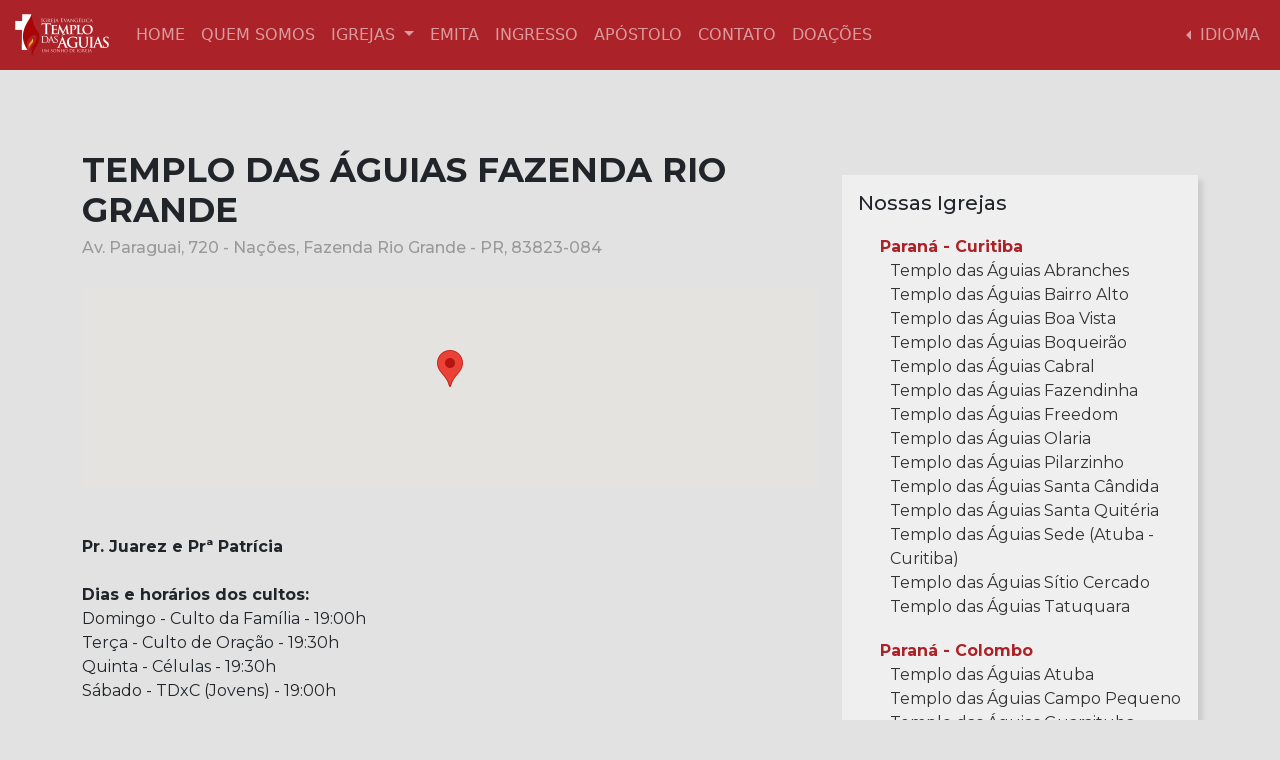

--- FILE ---
content_type: text/html; charset=UTF-8
request_url: https://templodasaguias.com/igrejas/templo-das-aguias-fazenda-rio-grande
body_size: 6179
content:
<!DOCTYPE html>
<html lang="pt-BR">

<head>
    <meta charset="utf-8">
    <meta name="viewport" content="width=device-width, initial-scale=1">
    <meta name="csrf-token" content="tSfKB3pabn3jBkB3IeEcsCI7RKDmLfU8Nfjv9aCb">
    <link rel="icon" type="image/x-icon" href="https://templodasaguias.com/favicon.png">

            <!-- Primary Meta Tags -->
        <title>Templo das Águias - Templo das Águias Fazenda Rio Grande</title>
        <meta name="title" content="Templo das Águias - Templo das Águias Fazenda Rio Grande">
        <meta name="description" content="Av. Paraguai, 720 - Nações, Fazenda Rio Grande - PR, 83823-084">

        <!-- Open Graph / Facebook -->
        <meta property="og:type" content="website">
        <meta property="og:url" content="https://templodasaguias.com/igrejas/templo-das-aguias-fazenda-rio-grande">
        <meta property="og:title" content="Templo das Águias - Templo das Águias Fazenda Rio Grande">
        <meta property="og:description" content="Av. Paraguai, 720 - Nações, Fazenda Rio Grande - PR, 83823-084">
        <meta property="og:image" content="https://templodasaguias.com/assets/meta.jpg">

        <!-- Twitter -->
        <meta property="twitter:card" content="summary_large_image">
        <meta property="twitter:url" content="https://templodasaguias.com/igrejas/templo-das-aguias-fazenda-rio-grande">
        <meta property="twitter:title" content="Templo das Águias - Templo das Águias Fazenda Rio Grande">
        <meta property="twitter:description" content="Av. Paraguai, 720 - Nações, Fazenda Rio Grande - PR, 83823-084">
        <meta property="twitter:image" content="https://templodasaguias.com/assets/meta.jpg">
    
    <!-- Scripts -->
    <script src="https://kit.fontawesome.com/7fc55f1841.js" crossorigin="anonymous" defer></script>
    <script src="https://templodasaguias.com/js/app.js" defer></script>
    <script src="https://cdn.jsdelivr.net/npm/bootstrap@5.2.0-beta1/dist/js/bootstrap.bundle.min.js"
        integrity="sha384-pprn3073KE6tl6bjs2QrFaJGz5/SUsLqktiwsUTF55Jfv3qYSDhgCecCxMW52nD2" crossorigin="anonymous" defer>
    </script>
    <script type="text/javascript" src="https://translate.google.com/translate_a/element.js?cb=googleTranslateElementInit2"
        defer></script>
    <script async src="https://www.googletagmanager.com/gtag/js?id=G-H6REEKJV4L" defer></script>

    <!-- Fonts -->
    <link rel="stylesheet" href="https://fonts.googleapis.com/css2?family=Nunito:wght@400;600;700&display=swap">

    <!-- Styles -->
    <link rel="stylesheet" href="https://templodasaguias.com/css/app.css" async>
    <link href="https://cdn.jsdelivr.net/npm/bootstrap@5.2.0-beta1/dist/css/bootstrap.min.css" rel="stylesheet"
        integrity="sha384-0evHe/X+R7YkIZDRvuzKMRqM+OrBnVFBL6DOitfPri4tjfHxaWutUpFmBp4vmVor" crossorigin="anonymous"
        async>
    <link href="https://fonts.googleapis.com/css2?family=Montserrat:wght@300;400;500;700&display=swap" rel="stylesheet"
        async>

    <!-- GTranslate: https://gtranslate.io/ -->

    <style type="text/css">
        #goog-gt-tt {
            display: none !important;
        }

        .goog-te-banner-frame {
            display: none !important;
        }

        .goog-te-menu-value:hover {
            text-decoration: none !important;
        }

        body {
            top: 0 !important;
        }

        #google_translate_element2 {
            display: none !important;
        }

        body,
        html {
            margin: 0;
            padding: 0;
            min-height: 100%;
            background-color: #E2E2E2;

        }

        .content {
            font-family: 'Montserrat', sans-serif;
            min-height: calc(100vh - 150px);
        }

        footer {
            font-family: Montserrat;
            display: flex;
            justify-content: space-around;
            align-items: center;
            color: #e2e2e2;
            height: 80px;
            background-color: #1e2025;
        }

        footer @media  only screen and (max-width: 992px) {
            flex-direction: column;
            font-size: 12px;
        }

        footer a {
            color: #ab2328;
            font-weight: normal;

            &:hover {
                text-decoration: none;
                color: #ab2328;
                opacity: 0.6;
            }
        }

        footer .develop_by {
            display: flex;
            // flex-direction: column;
        }

        .dropdown-item.active,
        .dropdown-item:active {
            color: var(--bs-dropdown-link-active-color);
            text-decoration: none;
            background-color: #E2E2E2;
        }
    </style>

    </head>

<body>
    <div id="google_translate_element2"></div>
    <nav class="navbar navbar-expand-lg navbar-dark" style="background-color: #AB2328;">
        <div class="container-fluid">
            <a class="navbar-brand" href="#">
                <img src="https://templodasaguias.com/assets/logo_white.png" alt="" width="100" height="auto">
            </a>

            <button class="navbar-toggler" type="button" data-bs-toggle="collapse"
                data-bs-target="#navbarSupportedContent" aria-controls="navbarSupportedContent" aria-expanded="false"
                aria-label="Toggle navigation">
                <span class="navbar-toggler-icon"></span>
            </button>
            <div class="collapse navbar-collapse" id="navbarSupportedContent">
                <ul class="navbar-nav me-auto mb-2 mb-lg-0">
                    <li class="nav-item">
                        <a class="nav-link "
                            aria-current="page" href="https://templodasaguias.com">HOME</a>
                    </li>
                    <li class="nav-item">
                        <a class="nav-link "
                            aria-current="page" href="https://templodasaguias.com/quem-somos">QUEM SOMOS</a>
                    </li>
                    <li class="nav-item dropdown">
                        <a class="nav-link dropdown-toggle" href="#" id="navbarDropdown" role="button"
                            data-bs-toggle="dropdown" aria-expanded="false">
                            IGREJAS
                        </a>
                        <ul class="dropdown-menu dropdown-menu-dark" style="background-color: #AB2328;"
                            aria-labelledby="navbarDropdown">
                                                                                                                                    
                                                                            <li>
                                            <h6 class="dropdown-header">Paraná - Curitiba</h6>
                                        </li>
                                    
                                                                            <li><a class="dropdown-item "
                                                href="https://templodasaguias.com/igrejas/templo-das-aguias-abranches">Templo das Águias Abranches</a>
                                        </li>
                                                                                                                    <li><a class="dropdown-item "
                                                href="https://templodasaguias.com/igrejas/templo-das-aguias-bairro-alto">Templo das Águias Bairro Alto</a>
                                        </li>
                                                                                                                    <li><a class="dropdown-item "
                                                href="https://templodasaguias.com/igrejas/templo-das-aguias-boa-vista">Templo das Águias Boa Vista</a>
                                        </li>
                                                                                                                    <li><a class="dropdown-item "
                                                href="https://templodasaguias.com/igrejas/templo-das-aguias-boqueirao">Templo das Águias Boqueirão</a>
                                        </li>
                                                                                                                    <li><a class="dropdown-item "
                                                href="https://templodasaguias.com/igrejas/templo-das-aguias-cabral">Templo das Águias Cabral</a>
                                        </li>
                                                                                                                    <li><a class="dropdown-item "
                                                href="https://templodasaguias.com/igrejas/templo-das-aguias-fazendinha">Templo das Águias Fazendinha</a>
                                        </li>
                                                                                                                    <li><a class="dropdown-item "
                                                href="https://templodasaguias.com/igrejas/templo-das-aguias-freedom">Templo das Águias Freedom</a>
                                        </li>
                                                                                                                    <li><a class="dropdown-item "
                                                href="https://templodasaguias.com/igrejas/templo-das-aguias-olaria">Templo das Águias Olaria</a>
                                        </li>
                                                                                                                    <li><a class="dropdown-item "
                                                href="https://templodasaguias.com/igrejas/templo-das-aguias-pilarzinho">Templo das Águias Pilarzinho</a>
                                        </li>
                                                                                                                    <li><a class="dropdown-item "
                                                href="https://templodasaguias.com/igrejas/templo-das-aguias-santa-candida">Templo das Águias Santa Cândida</a>
                                        </li>
                                                                                                                    <li><a class="dropdown-item "
                                                href="https://templodasaguias.com/igrejas/templo-das-aguias-santa-quiteria">Templo das Águias Santa Quitéria</a>
                                        </li>
                                                                                                                    <li><a class="dropdown-item "
                                                href="https://templodasaguias.com/igrejas/templo-das-aguias-sede-atuba-curitiba">Templo das Águias Sede (Atuba - Curitiba)</a>
                                        </li>
                                                                                                                    <li><a class="dropdown-item "
                                                href="https://templodasaguias.com/igrejas/templo-das-aguias-sitio-cercado">Templo das Águias Sítio Cercado</a>
                                        </li>
                                                                                                                    <li><a class="dropdown-item "
                                                href="https://templodasaguias.com/igrejas/templo-das-aguias-tatuquara">Templo das Águias Tatuquara</a>
                                        </li>
                                                                                    <li>
                                                <hr class="dropdown-divider">
                                            </li>
                                                                                                                                                                                                                                                
                                                                            <li>
                                            <h6 class="dropdown-header">Paraná - Colombo</h6>
                                        </li>
                                    
                                                                            <li><a class="dropdown-item "
                                                href="https://templodasaguias.com/igrejas/templo-das-aguias-atuba">Templo das Águias Atuba</a>
                                        </li>
                                                                                                                    <li><a class="dropdown-item "
                                                href="https://templodasaguias.com/igrejas/templo-das-aguias-campo-pequeno">Templo das Águias Campo Pequeno</a>
                                        </li>
                                                                                                                    <li><a class="dropdown-item "
                                                href="https://templodasaguias.com/igrejas/templo-das-aguias-guaraituba">Templo das Águias Guaraituba</a>
                                        </li>
                                                                                                                    <li><a class="dropdown-item "
                                                href="https://templodasaguias.com/igrejas/templo-das-aguias-maracana">Templo das Águias Maracanã</a>
                                        </li>
                                                                                                                    <li><a class="dropdown-item "
                                                href="https://templodasaguias.com/igrejas/templo-das-aguias-monte-castelo">Templo das Águias Monte Castelo</a>
                                        </li>
                                                                                                                    <li><a class="dropdown-item "
                                                href="https://templodasaguias.com/igrejas/templo-das-aguias-osasco">Templo das Águias Osasco</a>
                                        </li>
                                                                                                                    <li><a class="dropdown-item "
                                                href="https://templodasaguias.com/igrejas/templo-das-aguias-paloma">Templo das Águias Paloma</a>
                                        </li>
                                                                                                                    <li><a class="dropdown-item "
                                                href="https://templodasaguias.com/igrejas/templo-das-aguias-sao-dimas">Templo das Águias São Dimas</a>
                                        </li>
                                                                                                                    <li><a class="dropdown-item "
                                                href="https://templodasaguias.com/igrejas/templo-das-aguias-sao-gabriel">Templo das Águias São Gabriel</a>
                                        </li>
                                                                                    <li>
                                                <hr class="dropdown-divider">
                                            </li>
                                                                                                                                                                                                                                                
                                                                            <li>
                                            <h6 class="dropdown-header">Paraná - Almirante Tamandaré</h6>
                                        </li>
                                    
                                                                            <li><a class="dropdown-item "
                                                href="https://templodasaguias.com/igrejas/templo-das-aguias-tamandare-centro">Templo das Águias Tamandaré Centro</a>
                                        </li>
                                                                                                                    <li><a class="dropdown-item "
                                                href="https://templodasaguias.com/igrejas/templo-das-aguias-tamandare-lamenha">Templo das Águias Tamandaré Lamenha</a>
                                        </li>
                                                                                    <li>
                                                <hr class="dropdown-divider">
                                            </li>
                                                                                                                                                                                                                                                
                                                                            <li>
                                            <h6 class="dropdown-header">Paraná - Pinhais</h6>
                                        </li>
                                    
                                                                            <li><a class="dropdown-item "
                                                href="https://templodasaguias.com/igrejas/templo-das-aguias-jardim-atuba">Templo das Águias Jardim Atuba</a>
                                        </li>
                                                                                                                    <li><a class="dropdown-item "
                                                href="https://templodasaguias.com/igrejas/templo-das-aguias-pinhais">Templo das Águias Pinhais</a>
                                        </li>
                                                                                    <li>
                                                <hr class="dropdown-divider">
                                            </li>
                                                                                                                                                                                                                                                
                                                                            <li>
                                            <h6 class="dropdown-header">Paraná - Araucária</h6>
                                        </li>
                                    
                                                                            <li><a class="dropdown-item "
                                                href="https://templodasaguias.com/igrejas/templo-das-aguias-araucaria">Templo das Águias Araucária</a>
                                        </li>
                                                                                    <li>
                                                <hr class="dropdown-divider">
                                            </li>
                                                                                                                                                                                                                                                
                                                                            <li>
                                            <h6 class="dropdown-header">Paraná - Bocaiuva do Sul</h6>
                                        </li>
                                    
                                                                            <li><a class="dropdown-item "
                                                href="https://templodasaguias.com/igrejas/templo-das-aguias-bocaiuva-do-sul">Templo das Águias Bocaiúva do Sul</a>
                                        </li>
                                                                                    <li>
                                                <hr class="dropdown-divider">
                                            </li>
                                                                                                                                                                                                                                                
                                                                            <li>
                                            <h6 class="dropdown-header">Paraná - Campina Grande do Sul</h6>
                                        </li>
                                    
                                                                            <li><a class="dropdown-item "
                                                href="https://templodasaguias.com/igrejas/templo-das-aguias-campina-grande-do-sul">Templo das Águias Campina Grande do Sul</a>
                                        </li>
                                                                                                                    <li><a class="dropdown-item "
                                                href="https://templodasaguias.com/igrejas/templo-das-aguias-santa-fe">Templo das Águias Santa Fé</a>
                                        </li>
                                                                                    <li>
                                                <hr class="dropdown-divider">
                                            </li>
                                                                                                                                                                                                                                                
                                                                            <li>
                                            <h6 class="dropdown-header">Paraná - Fazenda Rio Grande</h6>
                                        </li>
                                    
                                                                            <li><a class="dropdown-item "
                                                href="https://templodasaguias.com/igrejas/templo-das-aguias-fazenda-rio-grande">Templo das Águias Fazenda Rio Grande</a>
                                        </li>
                                                                                    <li>
                                                <hr class="dropdown-divider">
                                            </li>
                                                                                                                                                                                                                                                
                                                                            <li>
                                            <h6 class="dropdown-header">Paraná - Piraquara</h6>
                                        </li>
                                    
                                                                            <li><a class="dropdown-item "
                                                href="https://templodasaguias.com/igrejas/templo-das-aguias-piraquara">Templo das Águias Piraquara</a>
                                        </li>
                                                                                    <li>
                                                <hr class="dropdown-divider">
                                            </li>
                                                                                                                                                                                                                                                
                                                                            <li>
                                            <h6 class="dropdown-header">Paraná - Quatro Barras</h6>
                                        </li>
                                    
                                                                            <li><a class="dropdown-item "
                                                href="https://templodasaguias.com/igrejas/templo-das-aguias-quatro-barras">Templo das Águias Quatro Barras</a>
                                        </li>
                                                                                    <li>
                                                <hr class="dropdown-divider">
                                            </li>
                                                                                                                                                                                                                                                
                                                                            <li>
                                            <h6 class="dropdown-header">Paraná - Rio Branco do Sul</h6>
                                        </li>
                                    
                                                                            <li><a class="dropdown-item "
                                                href="https://templodasaguias.com/igrejas/templo-das-aguias-rio-branco-do-sul">Templo das Águias Rio Branco do Sul</a>
                                        </li>
                                                                                    <li>
                                                <hr class="dropdown-divider">
                                            </li>
                                                                                                                                                                                                                                                
                                                                            <li>
                                            <h6 class="dropdown-header">Paraná - São José dos Pinhais</h6>
                                        </li>
                                    
                                                                            <li><a class="dropdown-item "
                                                href="https://templodasaguias.com/igrejas/templo-das-aguias-sao-jose-dos-pinhais">Templo das Águias São José dos Pinhais</a>
                                        </li>
                                                                                    <li>
                                                <hr class="dropdown-divider">
                                            </li>
                                                                                                                                                                                                                                                
                                                                            <li>
                                            <h6 class="dropdown-header">Santa Catarina - Joinville</h6>
                                        </li>
                                    
                                                                            <li><a class="dropdown-item "
                                                href="https://templodasaguias.com/igrejas/templo-das-aguias-joinville">Templo das Águias Joinville</a>
                                        </li>
                                                                                    <li>
                                                <hr class="dropdown-divider">
                                            </li>
                                                                                                                                                                                                                                                
                                                                            <li>
                                            <h6 class="dropdown-header">Santa Catarina - Lages</h6>
                                        </li>
                                    
                                                                            <li><a class="dropdown-item "
                                                href="https://templodasaguias.com/igrejas/templo-das-aguias-lages">Templo das Águias Lages</a>
                                        </li>
                                                                                    <li>
                                                <hr class="dropdown-divider">
                                            </li>
                                                                                                                                                                                                                                                                                                                            
                                                                            <li>
                                            <h6 class="dropdown-header">Internacional</h6>
                                        </li>
                                    
                                                                            <li><a class="dropdown-item "
                                                href="https://templodasaguias.com/igrejas/templo-das-aguias-haiti">Templo das Águias Haiti</a>
                                        </li>
                                                                                                                    <li><a class="dropdown-item "
                                                href="https://templodasaguias.com/igrejas/templo-das-aguias-portugal">Templo das Águias Portugal</a>
                                        </li>
                                                                                                                                                                </ul>
                    </li>
                    <li class="nav-item">
                        <a class="nav-link" aria-current="page" href="https://emitaedu.com/" target="_blank">EMITA</a>
                    </li>
                    <li class="nav-item">
                        <a class="nav-link" aria-current="page" href="https://ingresso.templodasaguias.com.br/"
                            target="_blank">INGRESSO</a>
                    </li>
                    <li class="nav-item">
                        <a class="nav-link "
                            aria-current="page" href="https://templodasaguias.com/apostolo">APÓSTOLO</a>
                    </li>
                    <li class="nav-item">
                        <a class="nav-link "
                            aria-current="page" href="https://templodasaguias.com/contato">CONTATO</a>
                    </li>
                    <li class="nav-item">
                        <a class="nav-link "
                            aria-current="page" href="https://templodasaguias.com/doacoes">DOAÇÕES</a>
                    </li>
                </ul>
                <ul class="navbar-nav mb-2 mb-lg-0">
                    <li class="nav-item dropdown dropstart">
                        <a class="nav-link dropdown-toggle" href="#" id="navbarDropdown" role="button"
                            data-bs-toggle="dropdown" aria-expanded="false">
                            IDIOMA
                        </a>
                        <ul class="dropdown-menu dropdown-menu-dark" style="background-color: #AB2328;"
                            aria-labelledby="navbarDropdown">
                            <li><a href="#" onclick="doGTranslate('pt|pt');return false;" title="Portuguese"
                                    class="dropdown-item">Português</a></li>
                            <li><a href="#" onclick="doGTranslate('pt|fr');return false;" title="French"
                                    class="dropdown-item">Francês</a></li>
                            <li><a href="#" onclick="doGTranslate('pt|en');return false;" title="English"
                                    class="dropdown-item">Inglês</a></li>
                        </ul>
                    </li>
                </ul>
            </div>
        </div>
    </nav>
    <div class="content">

        <div class="content">
        <div class="container">
            <div class="row">
                <div class="col-md-8">
                    <h1>Templo das Águias Fazenda Rio Grande</h1>
                    <h2>Av. Paraguai, 720 - Nações, Fazenda Rio Grande - PR, 83823-084</h2>
                    <div id="map"></div>
                    <div class="mt-5"><p><strong>Pr. Juarez e Pr&ordf; Patr&iacute;cia</strong></p>

<p>&nbsp;</p>

<p><strong>Dias e hor&aacute;rios dos cultos:</strong></p>

<p>Domingo - Culto da Fam&iacute;lia - 19:00h</p>

<p>Ter&ccedil;a - Culto de Ora&ccedil;&atilde;o - 19:30h</p>

<p>Quinta - C&eacute;lulas - 19:30h</p>

<p>S&aacute;bado - TDxC (Jovens) - 19:00h</p>

<p>&nbsp;</p>

<p><strong><em>Se voc&ecirc; deseja fazer uma oferta seguem nossas contas:</em></strong></p>

<p><u>Chave Pix e-mail:</u> <a href="/cdn-cgi/l/email-protection" class="__cf_email__" data-cfemail="4c2529382d2a2d362922282d3e25232b3e2d2228290c2b212d2520622f2321">[email&#160;protected]</a></p></div>
                    <div class="social">
                                                    <a href="https://www.facebook.com/templodasaguiasfrg" target="_blank"><i
                                    class="fa-brands fa-facebook icon"></i></a>
                                                                                            </div>
                    
                </div>
                <div class="col-md-4">
                    <div class="card churches">
                        <div class="card-body">
                            <h5 class="card-title">Nossas Igrejas</h5>
                            <ul>
                                                                    <li class="title">Paraná - Curitiba</li>
                                                                            <li>
                                            <a class=""
                                                href="https://templodasaguias.com/igrejas/templo-das-aguias-abranches">Templo das Águias Abranches
                                            </a>
                                        </li>
                                                                            <li>
                                            <a class=""
                                                href="https://templodasaguias.com/igrejas/templo-das-aguias-bairro-alto">Templo das Águias Bairro Alto
                                            </a>
                                        </li>
                                                                            <li>
                                            <a class=""
                                                href="https://templodasaguias.com/igrejas/templo-das-aguias-boa-vista">Templo das Águias Boa Vista
                                            </a>
                                        </li>
                                                                            <li>
                                            <a class=""
                                                href="https://templodasaguias.com/igrejas/templo-das-aguias-boqueirao">Templo das Águias Boqueirão
                                            </a>
                                        </li>
                                                                            <li>
                                            <a class=""
                                                href="https://templodasaguias.com/igrejas/templo-das-aguias-cabral">Templo das Águias Cabral
                                            </a>
                                        </li>
                                                                            <li>
                                            <a class=""
                                                href="https://templodasaguias.com/igrejas/templo-das-aguias-fazendinha">Templo das Águias Fazendinha
                                            </a>
                                        </li>
                                                                            <li>
                                            <a class=""
                                                href="https://templodasaguias.com/igrejas/templo-das-aguias-freedom">Templo das Águias Freedom
                                            </a>
                                        </li>
                                                                            <li>
                                            <a class=""
                                                href="https://templodasaguias.com/igrejas/templo-das-aguias-olaria">Templo das Águias Olaria
                                            </a>
                                        </li>
                                                                            <li>
                                            <a class=""
                                                href="https://templodasaguias.com/igrejas/templo-das-aguias-pilarzinho">Templo das Águias Pilarzinho
                                            </a>
                                        </li>
                                                                            <li>
                                            <a class=""
                                                href="https://templodasaguias.com/igrejas/templo-das-aguias-santa-candida">Templo das Águias Santa Cândida
                                            </a>
                                        </li>
                                                                            <li>
                                            <a class=""
                                                href="https://templodasaguias.com/igrejas/templo-das-aguias-santa-quiteria">Templo das Águias Santa Quitéria
                                            </a>
                                        </li>
                                                                            <li>
                                            <a class=""
                                                href="https://templodasaguias.com/igrejas/templo-das-aguias-sede-atuba-curitiba">Templo das Águias Sede (Atuba - Curitiba)
                                            </a>
                                        </li>
                                                                            <li>
                                            <a class=""
                                                href="https://templodasaguias.com/igrejas/templo-das-aguias-sitio-cercado">Templo das Águias Sítio Cercado
                                            </a>
                                        </li>
                                                                            <li>
                                            <a class=""
                                                href="https://templodasaguias.com/igrejas/templo-das-aguias-tatuquara">Templo das Águias Tatuquara
                                            </a>
                                        </li>
                                                                                                        <li class="title">Paraná - Colombo</li>
                                                                            <li>
                                            <a class=""
                                                href="https://templodasaguias.com/igrejas/templo-das-aguias-atuba">Templo das Águias Atuba
                                            </a>
                                        </li>
                                                                            <li>
                                            <a class=""
                                                href="https://templodasaguias.com/igrejas/templo-das-aguias-campo-pequeno">Templo das Águias Campo Pequeno
                                            </a>
                                        </li>
                                                                            <li>
                                            <a class=""
                                                href="https://templodasaguias.com/igrejas/templo-das-aguias-guaraituba">Templo das Águias Guaraituba
                                            </a>
                                        </li>
                                                                            <li>
                                            <a class=""
                                                href="https://templodasaguias.com/igrejas/templo-das-aguias-maracana">Templo das Águias Maracanã
                                            </a>
                                        </li>
                                                                            <li>
                                            <a class=""
                                                href="https://templodasaguias.com/igrejas/templo-das-aguias-monte-castelo">Templo das Águias Monte Castelo
                                            </a>
                                        </li>
                                                                            <li>
                                            <a class=""
                                                href="https://templodasaguias.com/igrejas/templo-das-aguias-osasco">Templo das Águias Osasco
                                            </a>
                                        </li>
                                                                            <li>
                                            <a class=""
                                                href="https://templodasaguias.com/igrejas/templo-das-aguias-paloma">Templo das Águias Paloma
                                            </a>
                                        </li>
                                                                            <li>
                                            <a class=""
                                                href="https://templodasaguias.com/igrejas/templo-das-aguias-sao-dimas">Templo das Águias São Dimas
                                            </a>
                                        </li>
                                                                            <li>
                                            <a class=""
                                                href="https://templodasaguias.com/igrejas/templo-das-aguias-sao-gabriel">Templo das Águias São Gabriel
                                            </a>
                                        </li>
                                                                                                        <li class="title">Paraná - Almirante Tamandaré</li>
                                                                            <li>
                                            <a class=""
                                                href="https://templodasaguias.com/igrejas/templo-das-aguias-tamandare-centro">Templo das Águias Tamandaré Centro
                                            </a>
                                        </li>
                                                                            <li>
                                            <a class=""
                                                href="https://templodasaguias.com/igrejas/templo-das-aguias-tamandare-lamenha">Templo das Águias Tamandaré Lamenha
                                            </a>
                                        </li>
                                                                                                        <li class="title">Paraná - Pinhais</li>
                                                                            <li>
                                            <a class=""
                                                href="https://templodasaguias.com/igrejas/templo-das-aguias-jardim-atuba">Templo das Águias Jardim Atuba
                                            </a>
                                        </li>
                                                                            <li>
                                            <a class=""
                                                href="https://templodasaguias.com/igrejas/templo-das-aguias-pinhais">Templo das Águias Pinhais
                                            </a>
                                        </li>
                                                                                                        <li class="title">Paraná - Araucária</li>
                                                                            <li>
                                            <a class=""
                                                href="https://templodasaguias.com/igrejas/templo-das-aguias-araucaria">Templo das Águias Araucária
                                            </a>
                                        </li>
                                                                                                        <li class="title">Paraná - Bocaiuva do Sul</li>
                                                                            <li>
                                            <a class=""
                                                href="https://templodasaguias.com/igrejas/templo-das-aguias-bocaiuva-do-sul">Templo das Águias Bocaiúva do Sul
                                            </a>
                                        </li>
                                                                                                        <li class="title">Paraná - Campina Grande do Sul</li>
                                                                            <li>
                                            <a class=""
                                                href="https://templodasaguias.com/igrejas/templo-das-aguias-campina-grande-do-sul">Templo das Águias Campina Grande do Sul
                                            </a>
                                        </li>
                                                                            <li>
                                            <a class=""
                                                href="https://templodasaguias.com/igrejas/templo-das-aguias-santa-fe">Templo das Águias Santa Fé
                                            </a>
                                        </li>
                                                                                                        <li class="title">Paraná - Fazenda Rio Grande</li>
                                                                            <li>
                                            <a class=""
                                                href="https://templodasaguias.com/igrejas/templo-das-aguias-fazenda-rio-grande">Templo das Águias Fazenda Rio Grande
                                            </a>
                                        </li>
                                                                                                        <li class="title">Paraná - Piraquara</li>
                                                                            <li>
                                            <a class=""
                                                href="https://templodasaguias.com/igrejas/templo-das-aguias-piraquara">Templo das Águias Piraquara
                                            </a>
                                        </li>
                                                                                                        <li class="title">Paraná - Quatro Barras</li>
                                                                            <li>
                                            <a class=""
                                                href="https://templodasaguias.com/igrejas/templo-das-aguias-quatro-barras">Templo das Águias Quatro Barras
                                            </a>
                                        </li>
                                                                                                        <li class="title">Paraná - Rio Branco do Sul</li>
                                                                            <li>
                                            <a class=""
                                                href="https://templodasaguias.com/igrejas/templo-das-aguias-rio-branco-do-sul">Templo das Águias Rio Branco do Sul
                                            </a>
                                        </li>
                                                                                                        <li class="title">Paraná - São José dos Pinhais</li>
                                                                            <li>
                                            <a class=""
                                                href="https://templodasaguias.com/igrejas/templo-das-aguias-sao-jose-dos-pinhais">Templo das Águias São José dos Pinhais
                                            </a>
                                        </li>
                                                                                                        <li class="title">Santa Catarina - Joinville</li>
                                                                            <li>
                                            <a class=""
                                                href="https://templodasaguias.com/igrejas/templo-das-aguias-joinville">Templo das Águias Joinville
                                            </a>
                                        </li>
                                                                                                        <li class="title">Santa Catarina - Lages</li>
                                                                            <li>
                                            <a class=""
                                                href="https://templodasaguias.com/igrejas/templo-das-aguias-lages">Templo das Águias Lages
                                            </a>
                                        </li>
                                                                                                        <li class="title">Internacional</li>
                                                                            <li>
                                            <a class=""
                                                href="https://templodasaguias.com/igrejas/templo-das-aguias-haiti">Templo das Águias Haiti
                                            </a>
                                        </li>
                                                                            <li>
                                            <a class=""
                                                href="https://templodasaguias.com/igrejas/templo-das-aguias-portugal">Templo das Águias Portugal
                                            </a>
                                        </li>
                                                                                                </ul>
                        </div>
                    </div>
                </div>
            </div>
        </div>
    </div>

    <script data-cfasync="false" src="/cdn-cgi/scripts/5c5dd728/cloudflare-static/email-decode.min.js"></script><script src="https://maps.googleapis.com/maps/api/js?key=AIzaSyDxzHMnVU7Y3Jo8K5ro9OSdIaUDkvvimWA&callback=initMap&v=weekly" defer>
    </script>

    <script>
        // Initialize and add the map
        function initMap() {
            // The location of Uluru
            const uluru = {"lat":-25.657364799999999860347088542766869068145751953125,"lng":-49.30353269999999810124791110865771770477294921875};
            // The map, centered at Uluru
            const map = new google.maps.Map(document.getElementById("map"), {
                zoom: 15,
                center: uluru,
            });
            // The marker, positioned at Uluru
            const marker = new google.maps.Marker({
                position: uluru,
                map: map,
            });
        }

        window.initMap = initMap;
    </script>
    </div>

    <footer>
        <div>© Todos os direitos reservados</div>
        <div class="develop_by">
            Desenvolvido por: &nbsp;
            <div>
                <a href="https://www.linkedin.com/in/joaovoliveira/" target="_blank">João Vitor de Oliveira</a>
            </div>
        </div>
    </footer>
<script defer src="https://static.cloudflareinsights.com/beacon.min.js/vcd15cbe7772f49c399c6a5babf22c1241717689176015" integrity="sha512-ZpsOmlRQV6y907TI0dKBHq9Md29nnaEIPlkf84rnaERnq6zvWvPUqr2ft8M1aS28oN72PdrCzSjY4U6VaAw1EQ==" data-cf-beacon='{"version":"2024.11.0","token":"360d6f8ef3d046afb78eebb9b16a4c22","r":1,"server_timing":{"name":{"cfCacheStatus":true,"cfEdge":true,"cfExtPri":true,"cfL4":true,"cfOrigin":true,"cfSpeedBrain":true},"location_startswith":null}}' crossorigin="anonymous"></script>
</body>

<script>
    window.dataLayer = window.dataLayer || [];

    function gtag() {
        dataLayer.push(arguments);
    }
    gtag('js', new Date());

    gtag('config', 'G-H6REEKJV4L');
</script>

<script type="text/javascript">
    function googleTranslateElementInit2() {
        new google.translate.TranslateElement({
            pageLanguage: 'pt',
            autoDisplay: false
        }, 'google_translate_element2');
    }
</script>
<script type="text/javascript">
    /* <![CDATA[ */
    eval(function(p, a, c, k, e, r) {
        e = function(c) {
            return (c < a ? '' : e(parseInt(c / a))) + ((c = c % a) > 35 ? String.fromCharCode(c + 29) : c
                .toString(36))
        };
        if (!''.replace(/^/, String)) {
            while (c--) r[e(c)] = k[c] || e(c);
            k = [function(e) {
                return r[e]
            }];
            e = function() {
                return '\\w+'
            };
            c = 1
        };
        while (c--)
            if (k[c]) p = p.replace(new RegExp('\\b' + e(c) + '\\b', 'g'), k[c]);
        return p
    }('6 7(a,b){n{4(2.9){3 c=2.9("o");c.p(b,f,f);a.q(c)}g{3 c=2.r();a.s(\'t\'+b,c)}}u(e){}}6 h(a){4(a.8)a=a.8;4(a==\'\')v;3 b=a.w(\'|\')[1];3 c;3 d=2.x(\'y\');z(3 i=0;i<d.5;i++)4(d[i].A==\'B-C-D\')c=d[i];4(2.j(\'k\')==E||2.j(\'k\').l.5==0||c.5==0||c.l.5==0){F(6(){h(a)},G)}g{c.8=b;7(c,\'m\');7(c,\'m\')}}',
        43, 43,
        '||document|var|if|length|function|GTranslateFireEvent|value|createEvent||||||true|else|doGTranslate||getElementById|google_translate_element2|innerHTML|change|try|HTMLEvents|initEvent|dispatchEvent|createEventObject|fireEvent|on|catch|return|split|getElementsByTagName|select|for|className|goog|te|combo|null|setTimeout|500'
        .split('|'), 0, {}))
    /* ]]> */
</script>

    <style>
            #map {
                height: 200px;
                /* The height is 400 pixels */
                width: 100%;
                /* The width is the width of the web page */
            }

            p {
                margin: 0;
            }

            .content {
                background-color: #e2e2e2;
                min-height: calc(100vh - 75px);
            }

            .container {
                padding-top: 80px;
            }

            h1 {
                font-weight: 600;
                font-size: 34px;
                text-transform: uppercase;
            }

            h2 {
                margin-bottom: 30px;
                font-size: 16px;
                color: #999;
            }

            iframe {
                width: 100%;
                box-shadow: 5px 5px 5px #ccc;
            }

            .social {
                margin-top: 20px;
                margin-bottom: 20px;
            }

            .social .icon {
                font-size: 30px;
                color: #ab2328;
                margin-right: 15px;
            }

            ul li {
                list-style-type: none;
            }

            ul li.title {
                margin-top: 20px;
                margin-left: -10px;
                font-weight: bold;
                color: #ab2328;
            }

            .card {
                border: none;
                box-shadow: 5px 5px 5px #ccc;
                margin-bottom: 25px;
                margin-top: 25px;
                border-radius: 0;
                background-color: #f0efef;
            }

            .card .card-header {
                color: #ab2328;
                font-size: 20px;
                font-weight: bold;
                background-color: transparent;
                margin-bottom: 10px;
            }

            .churches a {
                color: #333;
                text-decoration: none;
            }

            .active {
                color: #ab2328 !important;
            }

            .social a:hover card a.active {
                opacity: 0.6;
                text-decoration: none;
            }

            .social a:hover {
                color: #ab2328;
            }

            .allBooks {
                color: #ab2328;
            }

            .allBooks:hover {
                color: red;
            }
        </style>

</html>
